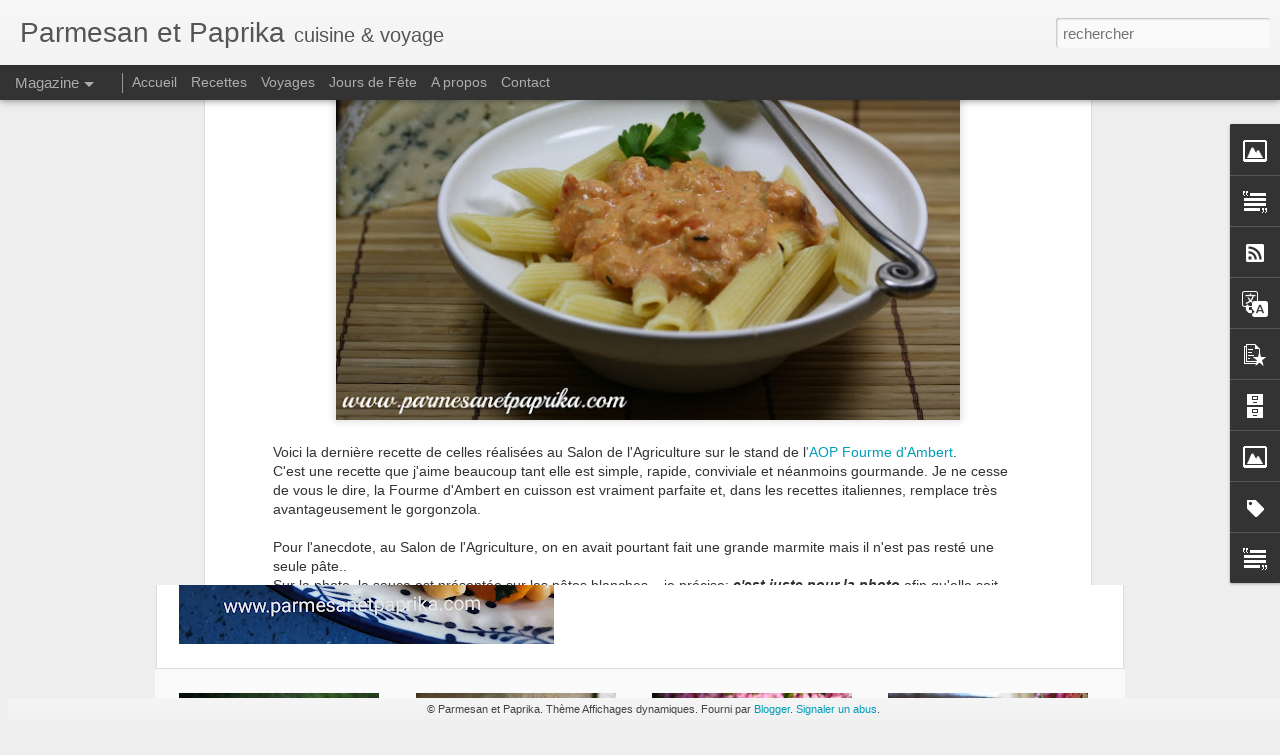

--- FILE ---
content_type: text/javascript; charset=UTF-8
request_url: http://www.parmesanetpaprika.com/?v=0&action=initial&widgetId=Text1&responseType=js&xssi_token=AOuZoY7SdvWHpltORRh92kLopsy97or2Qg%3A1769023835997
body_size: 203
content:
try {
_WidgetManager._HandleControllerResult('Text1', 'initial',{'content': 'Des recettes du quotidien, d\x27ici ou d\x27ailleurs...', 'title': ''});
} catch (e) {
  if (typeof log != 'undefined') {
    log('HandleControllerResult failed: ' + e);
  }
}


--- FILE ---
content_type: text/javascript; charset=UTF-8
request_url: http://www.parmesanetpaprika.com/?v=0&action=initial&widgetId=BlogArchive1&responseType=js&xssi_token=AOuZoY7SdvWHpltORRh92kLopsy97or2Qg%3A1769023835997
body_size: 994
content:
try {
_WidgetManager._HandleControllerResult('BlogArchive1', 'initial',{'data': [{'url': 'http://www.parmesanetpaprika.com/2024/05/', 'name': 'mai', 'expclass': 'expanded', 'post-count': 1}, {'url': 'http://www.parmesanetpaprika.com/2022/08/', 'name': 'ao\xfbt', 'expclass': 'collapsed', 'post-count': 1}, {'url': 'http://www.parmesanetpaprika.com/2020/07/', 'name': 'juillet', 'expclass': 'collapsed', 'post-count': 1}, {'url': 'http://www.parmesanetpaprika.com/2020/06/', 'name': 'juin', 'expclass': 'collapsed', 'post-count': 1}, {'url': 'http://www.parmesanetpaprika.com/2020/04/', 'name': 'avril', 'expclass': 'collapsed', 'post-count': 1}, {'url': 'http://www.parmesanetpaprika.com/2020/02/', 'name': 'f\xe9vrier', 'expclass': 'collapsed', 'post-count': 2}, {'url': 'http://www.parmesanetpaprika.com/2020/01/', 'name': 'janvier', 'expclass': 'collapsed', 'post-count': 1}, {'url': 'http://www.parmesanetpaprika.com/2019/02/', 'name': 'f\xe9vrier', 'expclass': 'collapsed', 'post-count': 2}, {'url': 'http://www.parmesanetpaprika.com/2019/01/', 'name': 'janvier', 'expclass': 'collapsed', 'post-count': 2}, {'url': 'http://www.parmesanetpaprika.com/2018/12/', 'name': 'd\xe9cembre', 'expclass': 'collapsed', 'post-count': 7}, {'url': 'http://www.parmesanetpaprika.com/2018/11/', 'name': 'novembre', 'expclass': 'collapsed', 'post-count': 4}, {'url': 'http://www.parmesanetpaprika.com/2018/10/', 'name': 'octobre', 'expclass': 'collapsed', 'post-count': 4}, {'url': 'http://www.parmesanetpaprika.com/2018/09/', 'name': 'septembre', 'expclass': 'collapsed', 'post-count': 3}, {'url': 'http://www.parmesanetpaprika.com/2018/07/', 'name': 'juillet', 'expclass': 'collapsed', 'post-count': 1}, {'url': 'http://www.parmesanetpaprika.com/2018/06/', 'name': 'juin', 'expclass': 'collapsed', 'post-count': 4}, {'url': 'http://www.parmesanetpaprika.com/2018/05/', 'name': 'mai', 'expclass': 'collapsed', 'post-count': 1}, {'url': 'http://www.parmesanetpaprika.com/2018/04/', 'name': 'avril', 'expclass': 'collapsed', 'post-count': 1}, {'url': 'http://www.parmesanetpaprika.com/2018/03/', 'name': 'mars', 'expclass': 'collapsed', 'post-count': 2}, {'url': 'http://www.parmesanetpaprika.com/2018/01/', 'name': 'janvier', 'expclass': 'collapsed', 'post-count': 3}, {'url': 'http://www.parmesanetpaprika.com/2017/11/', 'name': 'novembre', 'expclass': 'collapsed', 'post-count': 1}, {'url': 'http://www.parmesanetpaprika.com/2017/10/', 'name': 'octobre', 'expclass': 'collapsed', 'post-count': 3}, {'url': 'http://www.parmesanetpaprika.com/2017/09/', 'name': 'septembre', 'expclass': 'collapsed', 'post-count': 2}, {'url': 'http://www.parmesanetpaprika.com/2017/07/', 'name': 'juillet', 'expclass': 'collapsed', 'post-count': 2}, {'url': 'http://www.parmesanetpaprika.com/2017/06/', 'name': 'juin', 'expclass': 'collapsed', 'post-count': 3}, {'url': 'http://www.parmesanetpaprika.com/2017/04/', 'name': 'avril', 'expclass': 'collapsed', 'post-count': 3}, {'url': 'http://www.parmesanetpaprika.com/2017/03/', 'name': 'mars', 'expclass': 'collapsed', 'post-count': 3}, {'url': 'http://www.parmesanetpaprika.com/2017/02/', 'name': 'f\xe9vrier', 'expclass': 'collapsed', 'post-count': 2}, {'url': 'http://www.parmesanetpaprika.com/2017/01/', 'name': 'janvier', 'expclass': 'collapsed', 'post-count': 1}, {'url': 'http://www.parmesanetpaprika.com/2016/12/', 'name': 'd\xe9cembre', 'expclass': 'collapsed', 'post-count': 4}, {'url': 'http://www.parmesanetpaprika.com/2016/11/', 'name': 'novembre', 'expclass': 'collapsed', 'post-count': 3}, {'url': 'http://www.parmesanetpaprika.com/2016/10/', 'name': 'octobre', 'expclass': 'collapsed', 'post-count': 3}, {'url': 'http://www.parmesanetpaprika.com/2016/09/', 'name': 'septembre', 'expclass': 'collapsed', 'post-count': 4}, {'url': 'http://www.parmesanetpaprika.com/2016/08/', 'name': 'ao\xfbt', 'expclass': 'collapsed', 'post-count': 1}, {'url': 'http://www.parmesanetpaprika.com/2016/06/', 'name': 'juin', 'expclass': 'collapsed', 'post-count': 7}, {'url': 'http://www.parmesanetpaprika.com/2016/05/', 'name': 'mai', 'expclass': 'collapsed', 'post-count': 5}, {'url': 'http://www.parmesanetpaprika.com/2016/04/', 'name': 'avril', 'expclass': 'collapsed', 'post-count': 5}, {'url': 'http://www.parmesanetpaprika.com/2016/03/', 'name': 'mars', 'expclass': 'collapsed', 'post-count': 8}, {'url': 'http://www.parmesanetpaprika.com/2016/02/', 'name': 'f\xe9vrier', 'expclass': 'collapsed', 'post-count': 2}, {'url': 'http://www.parmesanetpaprika.com/2016/01/', 'name': 'janvier', 'expclass': 'collapsed', 'post-count': 3}, {'url': 'http://www.parmesanetpaprika.com/2015/12/', 'name': 'd\xe9cembre', 'expclass': 'collapsed', 'post-count': 5}, {'url': 'http://www.parmesanetpaprika.com/2015/11/', 'name': 'novembre', 'expclass': 'collapsed', 'post-count': 3}, {'url': 'http://www.parmesanetpaprika.com/2015/10/', 'name': 'octobre', 'expclass': 'collapsed', 'post-count': 10}, {'url': 'http://www.parmesanetpaprika.com/2015/09/', 'name': 'septembre', 'expclass': 'collapsed', 'post-count': 1}, {'url': 'http://www.parmesanetpaprika.com/2015/08/', 'name': 'ao\xfbt', 'expclass': 'collapsed', 'post-count': 2}, {'url': 'http://www.parmesanetpaprika.com/2015/07/', 'name': 'juillet', 'expclass': 'collapsed', 'post-count': 4}, {'url': 'http://www.parmesanetpaprika.com/2015/06/', 'name': 'juin', 'expclass': 'collapsed', 'post-count': 8}, {'url': 'http://www.parmesanetpaprika.com/2015/05/', 'name': 'mai', 'expclass': 'collapsed', 'post-count': 8}, {'url': 'http://www.parmesanetpaprika.com/2015/04/', 'name': 'avril', 'expclass': 'collapsed', 'post-count': 10}, {'url': 'http://www.parmesanetpaprika.com/2015/03/', 'name': 'mars', 'expclass': 'collapsed', 'post-count': 2}, {'url': 'http://www.parmesanetpaprika.com/2015/02/', 'name': 'f\xe9vrier', 'expclass': 'collapsed', 'post-count': 6}, {'url': 'http://www.parmesanetpaprika.com/2015/01/', 'name': 'janvier', 'expclass': 'collapsed', 'post-count': 9}, {'url': 'http://www.parmesanetpaprika.com/2014/12/', 'name': 'd\xe9cembre', 'expclass': 'collapsed', 'post-count': 7}, {'url': 'http://www.parmesanetpaprika.com/2014/11/', 'name': 'novembre', 'expclass': 'collapsed', 'post-count': 7}, {'url': 'http://www.parmesanetpaprika.com/2014/10/', 'name': 'octobre', 'expclass': 'collapsed', 'post-count': 7}, {'url': 'http://www.parmesanetpaprika.com/2014/09/', 'name': 'septembre', 'expclass': 'collapsed', 'post-count': 7}, {'url': 'http://www.parmesanetpaprika.com/2014/08/', 'name': 'ao\xfbt', 'expclass': 'collapsed', 'post-count': 7}, {'url': 'http://www.parmesanetpaprika.com/2014/07/', 'name': 'juillet', 'expclass': 'collapsed', 'post-count': 8}, {'url': 'http://www.parmesanetpaprika.com/2014/06/', 'name': 'juin', 'expclass': 'collapsed', 'post-count': 6}, {'url': 'http://www.parmesanetpaprika.com/2014/05/', 'name': 'mai', 'expclass': 'collapsed', 'post-count': 7}, {'url': 'http://www.parmesanetpaprika.com/2014/04/', 'name': 'avril', 'expclass': 'collapsed', 'post-count': 14}, {'url': 'http://www.parmesanetpaprika.com/2014/03/', 'name': 'mars', 'expclass': 'collapsed', 'post-count': 10}, {'url': 'http://www.parmesanetpaprika.com/2014/02/', 'name': 'f\xe9vrier', 'expclass': 'collapsed', 'post-count': 18}, {'url': 'http://www.parmesanetpaprika.com/2014/01/', 'name': 'janvier', 'expclass': 'collapsed', 'post-count': 15}, {'url': 'http://www.parmesanetpaprika.com/2013/12/', 'name': 'd\xe9cembre', 'expclass': 'collapsed', 'post-count': 9}, {'url': 'http://www.parmesanetpaprika.com/2013/11/', 'name': 'novembre', 'expclass': 'collapsed', 'post-count': 13}, {'url': 'http://www.parmesanetpaprika.com/2013/10/', 'name': 'octobre', 'expclass': 'collapsed', 'post-count': 13}, {'url': 'http://www.parmesanetpaprika.com/2013/09/', 'name': 'septembre', 'expclass': 'collapsed', 'post-count': 13}, {'url': 'http://www.parmesanetpaprika.com/2013/08/', 'name': 'ao\xfbt', 'expclass': 'collapsed', 'post-count': 5}, {'url': 'http://www.parmesanetpaprika.com/2013/07/', 'name': 'juillet', 'expclass': 'collapsed', 'post-count': 5}, {'url': 'http://www.parmesanetpaprika.com/2013/06/', 'name': 'juin', 'expclass': 'collapsed', 'post-count': 8}, {'url': 'http://www.parmesanetpaprika.com/2013/05/', 'name': 'mai', 'expclass': 'collapsed', 'post-count': 8}, {'url': 'http://www.parmesanetpaprika.com/2013/04/', 'name': 'avril', 'expclass': 'collapsed', 'post-count': 8}, {'url': 'http://www.parmesanetpaprika.com/2013/03/', 'name': 'mars', 'expclass': 'collapsed', 'post-count': 15}, {'url': 'http://www.parmesanetpaprika.com/2013/02/', 'name': 'f\xe9vrier', 'expclass': 'collapsed', 'post-count': 10}, {'url': 'http://www.parmesanetpaprika.com/2013/01/', 'name': 'janvier', 'expclass': 'collapsed', 'post-count': 7}, {'url': 'http://www.parmesanetpaprika.com/2012/12/', 'name': 'd\xe9cembre', 'expclass': 'collapsed', 'post-count': 11}, {'url': 'http://www.parmesanetpaprika.com/2012/11/', 'name': 'novembre', 'expclass': 'collapsed', 'post-count': 5}, {'url': 'http://www.parmesanetpaprika.com/2012/10/', 'name': 'octobre', 'expclass': 'collapsed', 'post-count': 12}, {'url': 'http://www.parmesanetpaprika.com/2012/09/', 'name': 'septembre', 'expclass': 'collapsed', 'post-count': 13}, {'url': 'http://www.parmesanetpaprika.com/2012/08/', 'name': 'ao\xfbt', 'expclass': 'collapsed', 'post-count': 9}, {'url': 'http://www.parmesanetpaprika.com/2012/07/', 'name': 'juillet', 'expclass': 'collapsed', 'post-count': 13}, {'url': 'http://www.parmesanetpaprika.com/2012/06/', 'name': 'juin', 'expclass': 'collapsed', 'post-count': 10}, {'url': 'http://www.parmesanetpaprika.com/2012/05/', 'name': 'mai', 'expclass': 'collapsed', 'post-count': 14}, {'url': 'http://www.parmesanetpaprika.com/2012/04/', 'name': 'avril', 'expclass': 'collapsed', 'post-count': 15}, {'url': 'http://www.parmesanetpaprika.com/2012/03/', 'name': 'mars', 'expclass': 'collapsed', 'post-count': 7}, {'url': 'http://www.parmesanetpaprika.com/2012/02/', 'name': 'f\xe9vrier', 'expclass': 'collapsed', 'post-count': 6}, {'url': 'http://www.parmesanetpaprika.com/2012/01/', 'name': 'janvier', 'expclass': 'collapsed', 'post-count': 6}, {'url': 'http://www.parmesanetpaprika.com/2011/12/', 'name': 'd\xe9cembre', 'expclass': 'collapsed', 'post-count': 9}, {'url': 'http://www.parmesanetpaprika.com/2011/11/', 'name': 'novembre', 'expclass': 'collapsed', 'post-count': 9}, {'url': 'http://www.parmesanetpaprika.com/2011/10/', 'name': 'octobre', 'expclass': 'collapsed', 'post-count': 8}, {'url': 'http://www.parmesanetpaprika.com/2011/09/', 'name': 'septembre', 'expclass': 'collapsed', 'post-count': 5}, {'url': 'http://www.parmesanetpaprika.com/2011/08/', 'name': 'ao\xfbt', 'expclass': 'collapsed', 'post-count': 4}, {'url': 'http://www.parmesanetpaprika.com/2011/07/', 'name': 'juillet', 'expclass': 'collapsed', 'post-count': 1}, {'url': 'http://www.parmesanetpaprika.com/2011/06/', 'name': 'juin', 'expclass': 'collapsed', 'post-count': 1}, {'url': 'http://www.parmesanetpaprika.com/2011/05/', 'name': 'mai', 'expclass': 'collapsed', 'post-count': 5}, {'url': 'http://www.parmesanetpaprika.com/2011/04/', 'name': 'avril', 'expclass': 'collapsed', 'post-count': 6}, {'url': 'http://www.parmesanetpaprika.com/2011/03/', 'name': 'mars', 'expclass': 'collapsed', 'post-count': 7}, {'url': 'http://www.parmesanetpaprika.com/2011/02/', 'name': 'f\xe9vrier', 'expclass': 'collapsed', 'post-count': 5}, {'url': 'http://www.parmesanetpaprika.com/2011/01/', 'name': 'janvier', 'expclass': 'collapsed', 'post-count': 3}, {'url': 'http://www.parmesanetpaprika.com/2010/12/', 'name': 'd\xe9cembre', 'expclass': 'collapsed', 'post-count': 4}, {'url': 'http://www.parmesanetpaprika.com/2010/11/', 'name': 'novembre', 'expclass': 'collapsed', 'post-count': 7}, {'url': 'http://www.parmesanetpaprika.com/2010/10/', 'name': 'octobre', 'expclass': 'collapsed', 'post-count': 6}, {'url': 'http://www.parmesanetpaprika.com/2010/09/', 'name': 'septembre', 'expclass': 'collapsed', 'post-count': 3}, {'url': 'http://www.parmesanetpaprika.com/2010/08/', 'name': 'ao\xfbt', 'expclass': 'collapsed', 'post-count': 1}, {'url': 'http://www.parmesanetpaprika.com/2010/07/', 'name': 'juillet', 'expclass': 'collapsed', 'post-count': 4}, {'url': 'http://www.parmesanetpaprika.com/2010/06/', 'name': 'juin', 'expclass': 'collapsed', 'post-count': 6}, {'url': 'http://www.parmesanetpaprika.com/2010/05/', 'name': 'mai', 'expclass': 'collapsed', 'post-count': 9}, {'url': 'http://www.parmesanetpaprika.com/2010/04/', 'name': 'avril', 'expclass': 'collapsed', 'post-count': 12}, {'url': 'http://www.parmesanetpaprika.com/2010/03/', 'name': 'mars', 'expclass': 'collapsed', 'post-count': 10}, {'url': 'http://www.parmesanetpaprika.com/2010/02/', 'name': 'f\xe9vrier', 'expclass': 'collapsed', 'post-count': 8}, {'url': 'http://www.parmesanetpaprika.com/2010/01/', 'name': 'janvier', 'expclass': 'collapsed', 'post-count': 6}, {'url': 'http://www.parmesanetpaprika.com/2009/12/', 'name': 'd\xe9cembre', 'expclass': 'collapsed', 'post-count': 8}, {'url': 'http://www.parmesanetpaprika.com/2009/11/', 'name': 'novembre', 'expclass': 'collapsed', 'post-count': 6}, {'url': 'http://www.parmesanetpaprika.com/2009/10/', 'name': 'octobre', 'expclass': 'collapsed', 'post-count': 7}, {'url': 'http://www.parmesanetpaprika.com/2009/09/', 'name': 'septembre', 'expclass': 'collapsed', 'post-count': 6}, {'url': 'http://www.parmesanetpaprika.com/2009/08/', 'name': 'ao\xfbt', 'expclass': 'collapsed', 'post-count': 5}, {'url': 'http://www.parmesanetpaprika.com/2009/07/', 'name': 'juillet', 'expclass': 'collapsed', 'post-count': 3}, {'url': 'http://www.parmesanetpaprika.com/2009/06/', 'name': 'juin', 'expclass': 'collapsed', 'post-count': 8}, {'url': 'http://www.parmesanetpaprika.com/2009/05/', 'name': 'mai', 'expclass': 'collapsed', 'post-count': 13}, {'url': 'http://www.parmesanetpaprika.com/2009/04/', 'name': 'avril', 'expclass': 'collapsed', 'post-count': 17}, {'url': 'http://www.parmesanetpaprika.com/2009/03/', 'name': 'mars', 'expclass': 'collapsed', 'post-count': 20}, {'url': 'http://www.parmesanetpaprika.com/2009/02/', 'name': 'f\xe9vrier', 'expclass': 'collapsed', 'post-count': 27}, {'url': 'http://www.parmesanetpaprika.com/2009/01/', 'name': 'janvier', 'expclass': 'collapsed', 'post-count': 11}], 'toggleopen': 'MONTHLY-1714514400000', 'style': 'MENU', 'title': 'Blog Archive'});
} catch (e) {
  if (typeof log != 'undefined') {
    log('HandleControllerResult failed: ' + e);
  }
}
